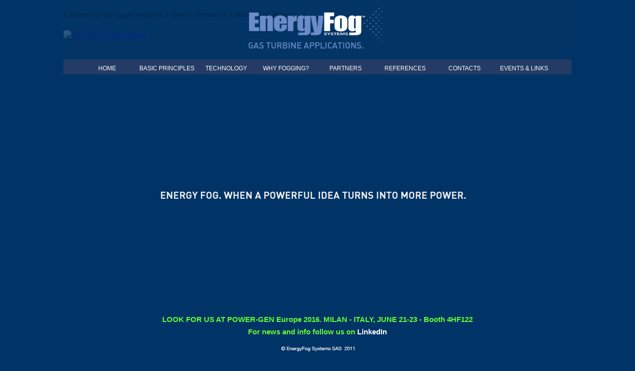

--- FILE ---
content_type: text/html
request_url: http://energyfog.com/
body_size: 1736
content:
<!DOCTYPE html PUBLIC "-//W3C//DTD XHTML 1.0 Transitional//EN" "http://www.w3.org/TR/xhtml1/DTD/xhtml1-transitional.dtd">
<html xmlns="http://www.w3.org/1999/xhtml">
<title>EnergyFog</title>
	<!-- Stylesheet -->
	<link rel="stylesheet" type="text/css" href="css/style.css" />
	<!-- JavaScript codes -->
        <script type="text/javascript">

  window.resizeTo(1024,768)
  
 
</script>

<script type="text/javascript">

 var _gaq = _gaq || [];
 _gaq.push(['_setAccount', 'UA-1418541-30']);
 _gaq.push(['_trackPageview']);

 (function() {
   var ga = document.createElement('script'); ga.type = 'text/javascript'; ga.async = true;
   ga.src = ('https:' == document.location.protocol ? 'https://ssl' : 'http://www') + '.google-analytics.com/ga.js';
   var s = document.getElementsByTagName('script')[0]; s.parentNode.insertBefore(ga, s);
 })();

</script>

	
</head>


<body bgcolor="#003366" >




<div id="wrapper">
    
    






<div id="flash">
      <object id="FlashID" classid="clsid:D27CDB6E-AE6D-11cf-96B8-444553540000" width="1024" height="768">
        <param name="movie" value="bg_net.swf">
        <param name="quality" value="high">
        <param name="wmode" value="opaque">
        <param name="swfversion" value="6.0.65.0">
        <!-- This param tag prompts users with Flash Player 6.0 r65 and higher to download the latest version of Flash Player. Delete it if you don���t want users to see the prompt. -->
        <param name="expressinstall" value="Scripts/expressInstall.swf">
        <!-- Next object tag is for non-IE browsers. So hide it from IE using IECC. -->
        <!--[if !IE]>-->
        <object type="application/x-shockwave-flash" data="bg_net.swf" width="1024" height="768">
          <!--<![endif]-->
          <param name="quality" value="high">
          <param name="wmode" value="opaque">
          <param name="swfversion" value="6.0.65.0">
          <param name="expressinstall" value="Scripts/expressInstall.swf">
          <!-- The browser displays the following alternative content for users with Flash Player 6.0 and older. -->
          <div>
            <h4>Content on this page requires a newer version of Adobe Flash Player.</h4>
            <p><a href="http://www.adobe.com/go/getflashplayer"><img src="http://www.adobe.com/images/shared/download_buttons/get_flash_player.gif" alt="Get Adobe Flash player" width="112" height="33" /></a></p>
          </div>
          <!--[if !IE]>-->
        </object>
        <!--<![endif]-->
      </object>
    </div>
    
    <div id="bar">
</div>


<div id="menu">
<ul>
<li><a href="index.html" target="_self">HOME</a>
</li>
<li><a href="basicprinciples.html">BASIC PRINCIPLES</a>
</li>
<li><a href="#nogo">TECHNOLOGY</a>
<ul>
<li><a href="technology.html">HOW IT WORKS</a></li>
<li><a href="hardware.html">HARDWARE</a></li>
<li><a href="how.html">HOW WE DO IT</a></li>
</ul>
</li>
<li><a href="whyfogging.html">WHY FOGGING?</a>
</li>
<li><a href="partners.html">PARTNERS</a>
</li>
<li><a href="#nogo">REFERENCES</a>
<ul>
<li><a href="referencelist.html">REFERENCE LIST</a></li>
<li><a href="references.html">CASE HISTORIES</a></li>
</ul>
</li>
<li><a href="contacts.html">CONTACTS</a>
</li>
<li><a href="#nogo">EVENTS & LINKS</a>
<ul>
<li><a href="links.html">LINKS</a></li>
<li><a href="events.html">EVENTS</a></li>
</ul>
</li>
</ul>
</div>

<div id="testo">
<img src="img/payoff.png" alt="" width="627" height="30" />
</div>


  <div id="footer">
<img src="img/footer.png" alt="" width="176" height="17" />
</div>
     
<div id="news">
  <p>LOOK FOR US AT POWER-GEN Europe 2016. MILAN - ITALY, JUNE 21-23 - Booth 4HF122</p>
  <p>For news and info follow us on <a href="http://www.linkedin.com/company/3096991" target="blank" style="text-decoration:none;">LinkedIn</a>
    
    
  </p>
</div>


<div id="header">
        <a href="index.html"><img src="img/logo.png" alt="" width="286" height="109" /></a>	
</div>
        
</div>






</body>
</html>

--- FILE ---
content_type: text/css
request_url: http://energyfog.com/css/style.css
body_size: 1087
content:
@charset "UTF-8";

body {
	overflow:hidden; 		/* needed to eliminate scrollbars caused by the backgroundimage*/	    
	margin:0;padding:0;		/* necesarry for the raster to fill the screen */
	/*height:100%;width:100%;*/
}


#wrapper {
position:relative;
margin:0 auto;
width:1024px;
height:768px;
overflow:hidden;
clear: right;
}

/*
body > #wrapper {
	height:auto;
	min-height:100%;
	
}*/
#footer {
	position: fixed;
	bottom:0;
	display: inline;
	width: 1024px;
	padding: 0.5em 0;
	text-align: center;
}

#news {
	position: fixed;
	bottom: 30px;
	text-align: center;
	padding: 0.5em 0;
	display: inline;
	width: 1024px;
}

a img {
border:none;
}

#wrapper2 {
position:relative;
margin-left:auto;
margin-right:auto;
margin-top:0px;
margin-bottom:0px;
width:1024px;
height:768px;
background-image:url(../img/bg.jpg);
}

#header {
	width:100%;
	background-image:url(../img/headerbg.png);
	position:absolute;
	top: -6px;
	text-align:center;
	padding:0px;
	margin:0px;
	height: 120px;
	left:0px;
}

#flash {
position:absolute;
/*z-index:-1;*/
top:0px;
left:auto;
}

#bar {
	position:absolute;
	width:100%;
	top: 120px;
	text-align:center;
	padding:0px;
	margin:0px;
	height: 30px;
	background-image:url(../img/menubg.png);
	left: 0px;
}



#sky {
	position:absolute;
	height:241px;
	width:340px;
	left: 305px;
	top: 267px;
}
/*
#news {
  left: expression( document.body.scrollLeft + 'px' );
  top: expression( document.body.scrollTop + 'px' );
}
body > #news { position: fixed; left: 300px; bottom: 25px; }*/
/*
#news {
	position:absolute;
	top:520px;
	left:auto;left:25%;
	height: 34px;
	width:551px;

}
*/
#news p {
font-family:Helvetica;
font-size:15px;
font-weight:900;
color:#6F3;
line-height:15px;
margin:0px;
padding:5px;
}

#news p a {
color:white;
}

/*
#footer {
	position:absolute;
	top:550px;
	left:auto; left:40%;
	width:176px;
	height:17px;
}*/

#testo {
	position:absolute;
	width:545px;
	height:27px;
	left: 190px;
	top: 378px;
	padding:0px;
	margin:0px;
	line-height:10px;
}




#pagina {
	position:absolute;
	width:545px;
	height:27px;
	left: 191px;
	top: 197px;
	padding:0px;
	margin:0px;
	line-height:10px;
}


#testo p {
font-family:helvetica;
font-size:16px;
color:#DDD;
	padding:0px;
	margin:0px;
	text-align:center;
}



#menu{
	padding:0px;
	margin:0px;
	position:absolute;
	top:123px;
	left:28px;
	width: 997px;
	height: 123px;
}
#menu ul{
padding:0;
margin:0;
}
#menu li{
	font-family:helvetica;
	font-size:12px;
	font-weight:500;/*peso del font*/
position: relative;
float: left;
list-style: none;
margin: 0;
padding:0;
} 
#menu li ul li {
	font-family:helvetica;
	font-size:12px;
    font-weight:100;/*peso del font*/
}

#menu li a{
width:120px;
height: 30px;
display: block;
text-decoration:none;
text-align: center;
line-height: 30px;
color: white;
} 

#menu li ul li a{
width:120px;
height: 30px;
display: block;
text-decoration:none;
text-align: center;
line-height: 30px;
background-image:url(../img/menubg.png);
color: white;
} 

#menu li a:hover{
background-color:#DDD;
color:#111;
} 

#menu ul li:hover ul{
visibility:visible;
} 


#menu ul ul{
position: absolute;
top: 30px;
display:block;
visibility:hidden;
width:100px;/*larghezza pare alla larghezza degli elementi a*/
} 

